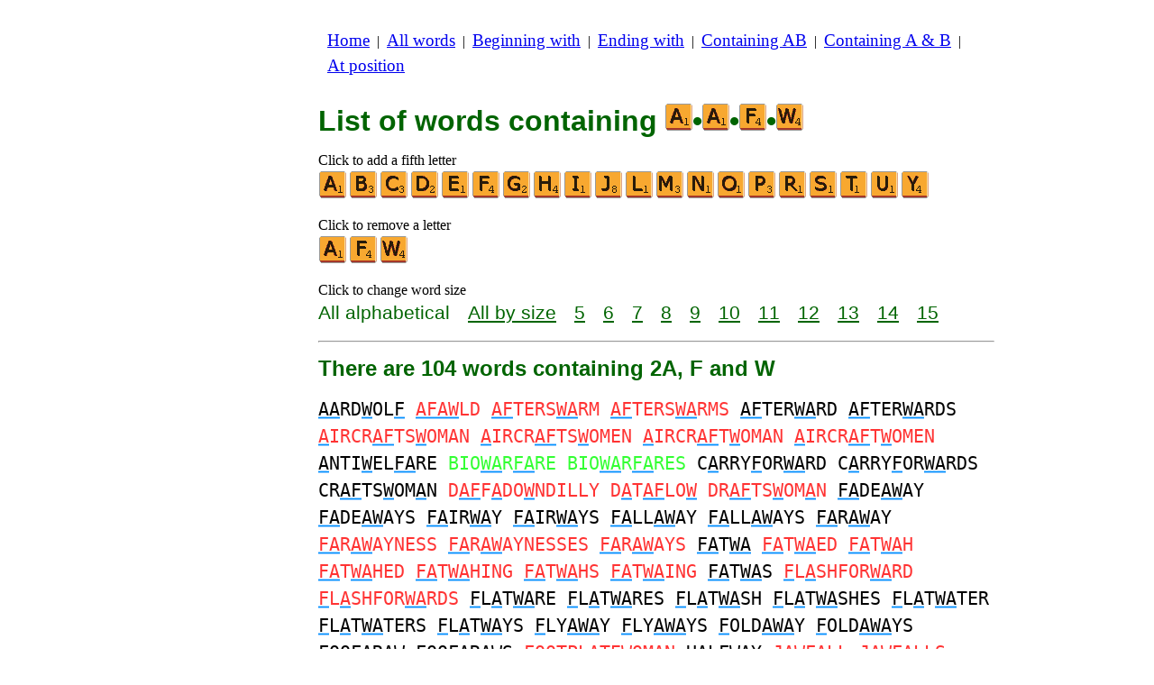

--- FILE ---
content_type: text/html
request_url: https://www.bestwordlist.com/c/a/4/wordswithaafw.htm
body_size: 3485
content:
<!DOCTYPE html><html lang=en id=top><head><meta charset=utf-8><title>All words containing letters 2A, F and W</title><meta name=description content="List of all words containing the letters 2A, F and W. There are 104 words containing 2A, F and W: AARDWOLF AFAWLD AFTERSWARM ... WHARFMASTER WHARFMASTERS WOODCRAFTSMAN. Every word on this site can be used while playing scrabble. See other lists, that start with or end with letters of your choice."><meta name=viewport content="width=device-width,initial-scale=1"><meta name=referrer content=origin><link rel=canonical href=https://www.bestwordlist.com/c/a/4/wordswithaafw.htm><meta property=og:image content=https://ortograf.biz/og.png><style>h1{font-family:Arial;color:darkgreen;font-size:200%;margin:0}a.f2{font-size:120%;line-height:150%}.cp{color:gray}h2,h3{font-family:Arial;margin:15px 0 4px 0;color:darkgreen}ul{margin-top:0;margin:0}li{margin:5px}td.tp{vertical-align:top}span.ln{font-family:sans-serif;font-size:130%;line-height:150%;color:darkgreen}a.ln{font-family:sans-serif;font-size:130%;line-height:150%;color:darkgreen;text-decoration:underline}b{font-weight:normal;background-repeat:repeat-x;background-position:bottom;background-image:url("[data-uri]")}.rd{color:#f33}.gn{color:#3f3}.ml{text-align:left;white-space:nowrap}.mr{text-align:right;white-space:nowrap}.mn{font-family:"Lucida Sans Unicode",sans-serif;text-decoration:none;color:darkgreen;font-size:120%}.t1{width:100%}.lp{display:inline-block;height:21px;width:13px;background:url(/p1.png) 0 0}.ls{display:inline-block;height:21px;width:13px;background:url(/p1.png) -13px 0}.ht{display:inline-block;height:18px;width:16px;background:url(/p1.png) -26px 0}.el{display:inline-block;height:21px;width:22px;background:url(/p1.png) -42px 0}i{margin:2px 2px 0 0;border:1px solid white;display:inline-block;height:30px;width:30px;background-image:url(/lf.png)}i:hover{border:1px solid blue}div.a_f1{position:fixed;top:10px}div.a_f2{position:fixed;top:0;left:0;right:0;background:white}.a_l{padding-right:10px}.a_r{padding-left:10px}.a_t,.a_b,.a_l,.a_r{display:flex;justify-content:center;align-items:center}.a_l,.a_r{width:160px;height:610px}.a_t,.a_b{margin:5px auto;height:90px;width:728px}.a_h,.a_v{width:100%}td.a_tp{vertical-align:top;width:100%}i.zz{margin:0;border:0}i.b{background-position:-30px 0}i.c{background-position:-60px 0}i.d{background-position:-90px 0}i.e{background-position:-120px 0}i.f{background-position:-150px 0}i.g{background-position:-180px 0}i.h{background-position:-210px 0}i.i{background-position:-240px 0}i.j{background-position:-270px 0}i.l{background-position:-330px 0}i.m{background-position:-360px 0}i.n{background-position:-390px 0}i.o{background-position:-420px 0}i.p{background-position:-450px 0}i.r{background-position:-510px 0}i.s{background-position:-540px 0}i.t{background-position:-570px 0}i.u{background-position:-600px 0}i.w{background-position:-660px 0}i.y{background-position:-720px 0}.mt{font-family:"Lucida Console",monospace;font-size:125%;line-height:150%}</style><style id=a_im>body,.a_h,.a_v{display:none}@media all and (min-width:1328px){.a_l,.a_r{width:336px}}@media all and (min-width:1050px){.a_l{width:336px}}@media not all and (max-width:909px){.a_h{display:inline-block}}@media all and (max-width:909px){.a_v{display:inline-block}}@media all and (max-width:727px){.a_b,.a_t{height:100px;width:320px}}</style><link rel=icon href=/a.ico><script>window.addEventListener('load',function(){var s=document.createElement('script');s.src='/a1.js';s.async=true;document.head.appendChild(s)},false);</script></head><body><table><tr><td class=a_h><div class=a_l><div class=a_f1 id=a_il></div></div></td><td class=a_tp><div class=a_v><div class=a_f2><div class=a_t id=a_it></div><hr></div><div class=a_t></div></div><p style=margin:10px><a class=f2 href=/index.htm>Home</a>&nbsp;&nbsp;|&nbsp; <a class=f2 href=/allwords.htm>All&nbsp;words</a>&nbsp;&nbsp;|&nbsp; <a class=f2 href=/indexbeginning.htm>Beginning&nbsp;with</a>&nbsp;&nbsp;|&nbsp; <a class=f2 href=/indexending.htm>Ending&nbsp;with</a>&nbsp;&nbsp;|&nbsp; <a class=f2 href=/indexintheword.htm>Containing&nbsp;AB</a>&nbsp;&nbsp;|&nbsp; <a class=f2 href=/indexwordswith.htm>Containing&nbsp;A&nbsp;&amp;&nbsp;B</a>&nbsp;&nbsp;|&nbsp; <a class=f2 href=/indexposition.htm>At&nbsp;position</a></p><br><h1>List of words containing <span style=white-space:nowrap><i class=zz></i>•<i class=zz></i>•<i class="zz f"></i>•<i class="zz w"></i></span></h1><p>Click to add a fifth letter<br><a title=A href=/c/a/5/wordswithaaafw.htm><i></i></a><a title=B href=/c/a/5/wordswithaabfw.htm><i class=b></i></a><a title=C href=/c/a/5/wordswithaacfw.htm><i class=c></i></a><a title=D href=/c/a/5/wordswithaadfw.htm><i class=d></i></a><a title=E href=/c/a/5/wordswithaaefw.htm><i class=e></i></a><a title=F href=/c/a/5/wordswithaaffw.htm><i class=f></i></a><a title=G href=/c/a/5/wordswithaafgw.htm><i class=g></i></a><a title=H href=/c/a/5/wordswithaafhw.htm><i class=h></i></a><a title=I href=/c/a/5/wordswithaafiw.htm><i class=i></i></a><a title=J href=/c/a/5/wordswithaafjw.htm><i class=j></i></a><a title=L href=/c/a/5/wordswithaaflw.htm><i class=l></i></a><a title=M href=/c/a/5/wordswithaafmw.htm><i class=m></i></a><a title=N href=/c/a/5/wordswithaafnw.htm><i class=n></i></a><a title=O href=/c/a/5/wordswithaafow.htm><i class=o></i></a><a title=P href=/c/a/5/wordswithaafpw.htm><i class=p></i></a><a title=R href=/c/a/5/wordswithaafrw.htm><i class=r></i></a><a title=S href=/c/a/5/wordswithaafsw.htm><i class=s></i></a><a title=T href=/c/a/5/wordswithaaftw.htm><i class=t></i></a><a title=U href=/c/a/5/wordswithaafuw.htm><i class=u></i></a><a title=Y href=/c/a/5/wordswithaafwy.htm><i class=y></i></a></p><p>Click to remove a letter<br><a title=A href=/c/a/3/wordswithafw.htm><i></i></a><a title=F href=/c/a/3/wordswithaaw.htm><i class=f></i></a><a title=W href=/c/a/3/wordswithaaf.htm><i class=w></i></a></p><p>Click to change word size<br><span class=ln>All&nbsp;alphabetical</span>&emsp; <a class=ln href=wordswithaafwsize.htm>All&nbsp;by&nbsp;size</a>&emsp; <a class=ln href=5letterwordswithaafw.htm>5</a>&emsp; <a class=ln href=6letterwordswithaafw.htm>6</a>&emsp; <a class=ln href=7letterwordswithaafw.htm>7</a>&emsp; <a class=ln href=8letterwordswithaafw.htm>8</a>&emsp; <a class=ln href=9letterwordswithaafw.htm>9</a>&emsp; <a class=ln href=10letterwordswithaafw.htm>10</a>&emsp; <a class=ln href=11letterwordswithaafw.htm>11</a>&emsp; <a class=ln href=12letterwordswithaafw.htm>12</a>&emsp; <a class=ln href=13letterwordswithaafw.htm>13</a>&emsp; <a class=ln href=14letterwordswithaafw.htm>14</a>&emsp; <a class=ln href=15letterwordswithaafw.htm>15</a></p><hr><h2>There are 104 words containing 2A, F and W</h2><p id=li><span class=mt><b>AA</b>RD<b>W</b>OL<b>F</b> <span class=rd><b>AFAW</b>LD <b>AF</b>TERS<b>WA</b>RM <b>AF</b>TERS<b>WA</b>RMS</span> <b>AF</b>TER<b>WA</b>RD <b>AF</b>TER<b>WA</b>RDS <span class=rd><b>A</b>IRCR<b>AF</b>TS<b>W</b>OMAN <b>A</b>IRCR<b>AF</b>TS<b>W</b>OMEN <b>A</b>IRCR<b>AF</b>T<b>W</b>OMAN <b>A</b>IRCR<b>AF</b>T<b>W</b>OMEN</span> <b>A</b>NTI<b>W</b>EL<b>FA</b>RE <span class=gn>BIO<b>WA</b>R<b>FA</b>RE BIO<b>WA</b>R<b>FA</b>RES</span> C<b>A</b>RRY<b>F</b>OR<b>WA</b>RD C<b>A</b>RRY<b>F</b>OR<b>WA</b>RDS CR<b>AF</b>TS<b>W</b>OM<b>A</b>N <span class=rd>D<b>AF</b>F<b>A</b>DO<b>W</b>NDILLY D<b>A</b>T<b>AF</b>LO<b>W</b> DR<b>AF</b>TS<b>W</b>OM<b>A</b>N</span> <b>FA</b>DE<b>AW</b>AY <b>FA</b>DE<b>AW</b>AYS <b>FA</b>IR<b>WA</b>Y <b>FA</b>IR<b>WA</b>YS <b>FA</b>LL<b>AW</b>AY <b>FA</b>LL<b>AW</b>AYS <b>FA</b>R<b>AW</b>AY <span class=rd><b>FA</b>R<b>AW</b>AYNESS <b>FA</b>R<b>AW</b>AYNESSES <b>FA</b>R<b>AW</b>AYS</span> <b>FA</b>T<b>WA</b> <span class=rd><b>FA</b>T<b>WA</b>ED <b>FA</b>T<b>WA</b>H <b>FA</b>T<b>WA</b>HED <b>FA</b>T<b>WA</b>HING <b>FA</b>T<b>WA</b>HS <b>FA</b>T<b>WA</b>ING</span> <b>FA</b>T<b>WA</b>S <span class=rd><b>F</b>L<b>A</b>SHFOR<b>WA</b>RD <b>F</b>L<b>A</b>SHFOR<b>WA</b>RDS</span> <b>F</b>L<b>A</b>T<b>WA</b>RE <b>F</b>L<b>A</b>T<b>WA</b>RES <b>F</b>L<b>A</b>T<b>WA</b>SH <b>F</b>L<b>A</b>T<b>WA</b>SHES <b>F</b>L<b>A</b>T<b>WA</b>TER <b>F</b>L<b>A</b>T<b>WA</b>TERS <b>F</b>L<b>A</b>T<b>WA</b>YS <b>F</b>LY<b>AWA</b>Y <b>F</b>LY<b>AWA</b>YS <b>F</b>OLD<b>AWA</b>Y <b>F</b>OLD<b>AWA</b>YS <b>F</b>OOF<b>A</b>R<b>AW</b> <b>F</b>OOF<b>A</b>R<b>AW</b>S <span class=rd><b>F</b>OOTPL<b>A</b>TE<b>W</b>OM<b>A</b>N</span> H<b>A</b>L<b>FWA</b>Y <span class=rd>J<b>AWFA</b>LL J<b>AWFA</b>LLS L<b>AWFA</b>RE L<b>AWFA</b>RES</span> M<b>A</b>RRO<b>WFA</b>T M<b>A</b>RRO<b>WFA</b>TS <span class=gn>ME<b>A</b>DO<b>WF</b>O<b>A</b>M ME<b>A</b>DO<b>WF</b>O<b>A</b>MS</span> R<b>A</b>U<b>W</b>OL<b>F</b>I<b>A</b> R<b>A</b>U<b>W</b>OL<b>F</b>I<b>A</b>S <span class=rd>SP<b>A</b>RRO<b>WFA</b>RT SP<b>A</b>RRO<b>WFA</b>RTS</span> STR<b>A</b>IGHT<b>F</b>OR<b>WA</b>RD <span class=rd>T<b>WAFA</b>LD</span> <span class=gn><b>WAF</b>ERBO<b>A</b>RD <b>WAF</b>ERBO<b>A</b>RDS</span> <b>WAF</b>T<b>A</b>GE <b>WAF</b>T<b>A</b>GES <b>WA</b>ITST<b>AF</b>F <b>WA</b>ITST<b>AF</b>FS <b>WA</b>RCR<b>AF</b>T <b>WA</b>RCR<b>AF</b>TS <b>WA</b>R<b>FA</b>RE <span class=rd><b>WA</b>R<b>FA</b>RED <b>WA</b>R<b>FA</b>RER <b>WA</b>R<b>FA</b>RERS</span> <b>WA</b>R<b>FA</b>RES <b>WA</b>R<b>FA</b>RIN <span class=rd><b>WA</b>R<b>FA</b>RING <b>WA</b>R<b>FA</b>RINGS</span> <b>WA</b>R<b>FA</b>RINS <span class=rd><b>WA</b>SH<b>FA</b>ST</span> <b>WA</b>TERCR<b>AF</b>T <b>WA</b>TERCR<b>AF</b>TS <b>WA</b>TER<b>FA</b>LL <b>WA</b>TER<b>FA</b>LLS <b>WA</b>TERLE<b>AF</b> <b>WA</b>TERLE<b>AF</b>S <span class=rd><b>WA</b>Y<b>FA</b>RE <b>WA</b>Y<b>FA</b>RED</span> <b>WA</b>Y<b>FA</b>RER <b>WA</b>Y<b>FA</b>RERS <span class=rd><b>WA</b>Y<b>FA</b>RES</span> <b>WA</b>Y<b>FA</b>RING <b>WA</b>Y<b>FA</b>RINGS <b>W</b>H<b>A</b>R<b>FA</b>GE <b>W</b>H<b>A</b>R<b>FA</b>GES <b>W</b>H<b>A</b>R<b>F</b>M<b>A</b>STER <b>W</b>H<b>A</b>R<b>F</b>M<b>A</b>STERS <span class=rd><b>W</b>OODCR<b>AF</b>TSM<b>A</b>N</span></span></p><p>Scrabble words — in black are valid world wide — <span class=rd>in&nbsp;RED</span> are not valid in North America — <span class=gn>in&nbsp;GREEN</span> are valid only in North America.</p><table class=t1><tr><td class=ml><a class=mn href=/edit.htm?/c/a/4/wordswithaafw.txt><span class=el></span> Edit&nbsp;List</a></td><td class=mr><a class=mn href=#top>Back to top <span class=ht></span></a></td></tr><tr><td class=ml><a class=mn href=/c/a/4/wordswithaafv.htm><span class=lp></span> Previous&nbsp;List</a></td><td class=mr><a class=mn href=/c/a/4/wordswithaafx.htm>Next&nbsp;List <span class=ls></span></a></td></tr></table><hr><h2>See this list for:</h2><ul><li>English Wiktionary: <a class=ok href=//en.wikwik.org/c/a/4/wordswithaafw.htm>1674 words</a></li><li>Scrabble in French: <a class=ok href=//www.listesdemots.net/c/a/4/motscontenantaafw.htm>27 words</a></li><li>Scrabble in Spanish: no word</li><li>Scrabble in Italian: <a class=ok href=//www.listediparole.it/c/a/4/paroleconaafw.htm>8 words</a></li><li>Scrabble in German: <a class=ok href=//www.wortlisten.com/c/a/4/worterenthaltenaafw.htm>108 words</a></li><li>Scrabble in Romanian: <a class=ok href=//www.listedecuvinte.com/c/a/4/cuvintecarecontinaafw.htm>13 words</a></li></ul><div class=a_v><hr><div class=a_b id=a_ib></div></div><hr><h3>Recommended websites</h3><ul><li>Visit <a href=//en.wikwik.org/>WikWik.org</a> - to search for words and build lists from Wiktionary's words.</li><li><a href=//www.bestwordlist.com>www.BestWordList.com</a> to create personalized word lists.</li><li><a href=//www.bestwordclub.com/en/>www.BestWordClub.com</a> to play duplicate online scrabble.</li><li><a href=//1word.ws>1word.ws</a> to play with words, anagrams, suffixes, prefixes, etc.</li><li><a href=//ortograf.ws/searchstartalpha.htm>Ortograf.ws</a> to look for words.</li></ul><hr><table><tr><td style=vertical-align:middle><img src=/o1.png alt="Ortograf Inc." height=30 width=42></td><td><span class="ok cp" style=font-size:75%>This site uses web cookies, click to <a class="ok cp" href=//ortograf.biz/cookiesen.htm>learn more</a>. Our <a class="ok cp" href=//ortograf.biz/privacyen.htm?www.BestWordList.com>privacy policy</a>.<span id=a_ip></span><br>© Ortograf Inc. Website updated on 1 January 2024 (v-2.2.0<span id=a_iv>z</span>). <a class="ok cp" href=//ortograf.biz/indexen.htm>Informations &amp; Contacts</a>.</span></td></tr></table></td><td class=a_h><div class=a_r><div class=a_f1 id=a_ir></div></div></td></tr></table><style>body{display:inline;}</style></body></html>